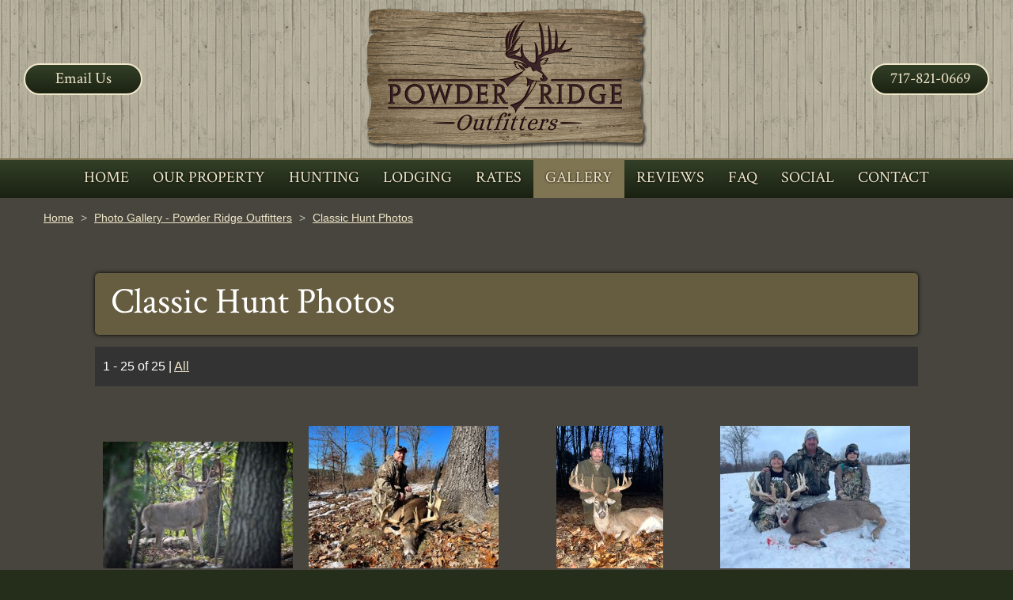

--- FILE ---
content_type: text/html;charset=UTF-8
request_url: https://www.powderridgeoutfitters.com/photos/category/classic-hunt-photos/
body_size: 4051
content:
<!DOCTYPE html>
<html lang="en">
<head>
    <title>Powder Ridge Outfitters Classic Hunt Photos Photo Gallery</title>
    <meta charset="utf-8">
    <meta http-equiv="X-UA-Compatible" content="IE=edge,chrome=1">
    
    <meta name="viewport" content="width=device-width, initial-scale=1.0, minimum-scale=1.0">
	<meta name="apple-mobile-web-app-capable" content="yes">
	<meta name="apple-mobile-web-app-status-bar-style" content="black">
    <link rel="apple-touch-icon-precomposed" sizes="152x152" href="/apple-touch-icon.png">
	<link rel="shortcut icon" href="/favicon.ico">
    <link href="https://fonts.googleapis.com/css?family=Crimson+Text" rel="stylesheet">
    <link type="text/css" rel="stylesheet" href="/swipebox/css/swipebox.min.css">
    <link type="text/css" rel="stylesheet" href="/css/style.css">
    <link rel="canonical" href="https://www.powderridgeoutfitters.com/photos/"> 
    <script type="text/javascript" src="https://ajax.googleapis.com/ajax/libs/jquery/2.2.4/jquery.min.js"></script>
	<script type="text/javascript" src="/galleria/galleria-1.5.6.min.js"></script>
    <!--[if lt IE 9]>
    <script src="http://html5shiv.googlecode.com/svn/trunk/html5.js"></script>
    <![endif]-->
    
    
<script async src="https://www.googletagmanager.com/gtag/js?id=G-38QMYT22W4"></script>
<script>
  window.dataLayer = window.dataLayer || [];
  function gtag(){dataLayer.push(arguments);}
  gtag('js', new Date());
  gtag('config', 'G-38QMYT22W4');
</script>

</head>


<body id="Body">
    
    

    <header class="hide">
        <div class="wrap">
        	<a href="/" class="logo"><img class="logo" src="/images/logo.png" alt="Powder Ridge Outfitters" title="Powder Ridge Outfitters"></a>
            <p class="cta phone"><a href="tel:717-821-0669" title="717-821-0669">717-821-0669</a></p>
            <p class="cta contact"><a href="https://www.powderridgeoutfitters.com/contact/">Email Us</a></p>
            <a id="cd-menu-trigger" href="#0"><p class="cd-menu-icon">Menu</p></a>
            <a id="mBook" href="/contact/"><p>Book Now</p></a>
            <a id="mPhone" href="tel:717-821-0669"><span>717-821-0669</span></a>
            <a id="mText" href="sms:717-821-0669"><p>Send Text</p></a>
        </div>  
        <div class="menu">
            <nav class="main-nav" id="cd-lateral-nav">
                <ul class="cd-navigation">
                	<li class="mobile"><a href="tel:717-821-0669" title="717-821-0669"><p>717-821-0669</p></a></li>
                    <li class="mobile"><a href="sms:717-821-0669" title="Text 717-821-0669"><p>Send A Text</p></a></li>
                    <li class="mobile"><a href="/contact/"><p>Email Us</p></a></li>
                    
                        <li>
                            <a href="https://www.powderridgeoutfitters.com/"><p>Home</p></a>
                            
                        </li>
                    
                        <li>
                            <a href="https://www.powderridgeoutfitters.com/property/"><p>Our Property</p></a>
                            
                        </li>
                    
                        <li class="item-has-children">
                            <a href="https://www.powderridgeoutfitters.com/pennsylvania-trophy-hunting/"><p>Hunting</p></a>
                            
                                <ul class="sub-menu">
                                    
                                        <li><a href="https://www.powderridgeoutfitters.com/trophy-whitetail-hunting/"><p>Deer Hunting</p></a></li>
                                    
                                        <li><a href="https://www.powderridgeoutfitters.com/turkey-hunts/"><p>Turkey Hunting</p></a></li>
                                    
                                </ul>
                            
                        </li>
                    
                        <li>
                            <a href="https://www.powderridgeoutfitters.com/lodging/"><p>Lodging</p></a>
                            
                        </li>
                    
                        <li>
                            <a href="https://www.powderridgeoutfitters.com/rates/"><p>Rates</p></a>
                            
                        </li>
                    
                        <li>
                            <a class="current" href="https://www.powderridgeoutfitters.com/photos/"><p>Gallery</p></a>
                            
                        </li>
                    
                        <li class="item-has-children">
                            <a href="https://www.powderridgeoutfitters.com/review-us/"><p>Reviews</p></a>
                            
                                <ul class="sub-menu">
                                    
                                        <li><a href="https://www.powderridgeoutfitters.com/review-us/"><p>Review Us</p></a></li>
                                    
                                        <li><a href="https://www.powderridgeoutfitters.com/testimonials/"><p>Testimonials</p></a></li>
                                    
                                </ul>
                            
                        </li>
                    
                        <li>
                            <a href="https://www.powderridgeoutfitters.com/faq/"><p>FAQ</p></a>
                            
                        </li>
                    
                        <li>
                            <a href="https://www.powderridgeoutfitters.com/social-media/"><p>Social</p></a>
                            
                        </li>
                    
                        <li>
                            <a href="https://www.powderridgeoutfitters.com/contact/"><p>Contact</p></a>
                            
                        </li>
                    
                </ul>
            </nav>
        </div>
    </header>


    <div class="wrapper hide">
        <div class="content-block">
            
            
                    <div id="Breadcrumb">
                        <ul>
                            <li><a href="/">Home</a></li>
                            <li class="divider">></li>
                            <li><a href="/photos/">Photo Gallery - Powder Ridge Outfitters</a></li>
                            
                                <li class="divider">></li>
                                <li><a href="/photos/category/classic-hunt-photos/">Classic Hunt Photos</a></li>
                             
                        </ul>
                    </div>
                
                <div class="content clearfix">
                    <h1>Classic Hunt Photos</h1> 
<div class="paging-bar">
	<div class="count">
    	<p>1 - 25 of 25</p>
        <p>|
        
        	<a href="https://www.powderridgeoutfitters.com/photos/category/classic-hunt-photos/25/#Portfolio">All</a>
        
        </p>
    </div>
    
</div>

        <div id="Portfolio" class="targets">
            <ul>
                    <li>
                        <a class="swipebox" rel="gallery-1" title="" href="/uploads/photos/347389116_970844037382114_1747602574818705134_n.jpeg">
                            <div class="scalebox">
                                <p><img src="/uploads/photos/thumbnails/347389116_970844037382114_1747602574818705134_n.jpeg" alt="" title=""></p>               
                            </div>
                            
                        </a>
                    </li>
                    
                    <li>
                        <a class="swipebox" rel="gallery-1" title="" href="/uploads/photos/4B22B045-4516-4740-B9A6-4AF8829511EF.jpeg">
                            <div class="scalebox">
                                <p><img src="/uploads/photos/thumbnails/4B22B045-4516-4740-B9A6-4AF8829511EF.jpeg" alt="" title=""></p>               
                            </div>
                            
                        </a>
                    </li>
                    
                    <li>
                        <a class="swipebox" rel="gallery-1" title="" href="/uploads/photos/33F81C31-A0FD-4532-9C9F-992B9218F551.jpeg">
                            <div class="scalebox">
                                <p><img src="/uploads/photos/thumbnails/33F81C31-A0FD-4532-9C9F-992B9218F551.jpeg" alt="" title=""></p>               
                            </div>
                            
                        </a>
                    </li>
                    
                    <li>
                        <a class="swipebox" rel="gallery-1" title="" href="/uploads/photos/AE276A5A-43CC-4F92-9EDA-76E6382B51AD.jpeg">
                            <div class="scalebox">
                                <p><img src="/uploads/photos/thumbnails/AE276A5A-43CC-4F92-9EDA-76E6382B51AD.jpeg" alt="" title=""></p>               
                            </div>
                            
                        </a>
                    </li>
                    
                        </ul>
                        <ul>
                    <li>
                        <a class="swipebox" rel="gallery-1" title="" href="/uploads/photos/CD701D64-3CF7-4371-9897-8D20DBC09923.jpeg">
                            <div class="scalebox">
                                <p><img src="/uploads/photos/thumbnails/CD701D64-3CF7-4371-9897-8D20DBC09923.jpeg" alt="" title=""></p>               
                            </div>
                            
                        </a>
                    </li>
                    
                    <li>
                        <a class="swipebox" rel="gallery-1" title="" href="/uploads/photos/7AEA0241-EF96-4DBA-B53D-4B478579490D.jpeg">
                            <div class="scalebox">
                                <p><img src="/uploads/photos/thumbnails/7AEA0241-EF96-4DBA-B53D-4B478579490D.jpeg" alt="" title=""></p>               
                            </div>
                            
                        </a>
                    </li>
                    
                    <li>
                        <a class="swipebox" rel="gallery-1" title="" href="/uploads/photos/9D3AF209-205A-4454-8D50-114E5C72E04D.jpeg">
                            <div class="scalebox">
                                <p><img src="/uploads/photos/thumbnails/9D3AF209-205A-4454-8D50-114E5C72E04D.jpeg" alt="" title=""></p>               
                            </div>
                            
                        </a>
                    </li>
                    
                    <li>
                        <a class="swipebox" rel="gallery-1" title="" href="/uploads/photos/CE8F591A-C230-4D18-A268-26B98FDC847F.jpeg">
                            <div class="scalebox">
                                <p><img src="/uploads/photos/thumbnails/CE8F591A-C230-4D18-A268-26B98FDC847F.jpeg" alt="" title=""></p>               
                            </div>
                            
                        </a>
                    </li>
                    
                        </ul>
                        <ul>
                    <li>
                        <a class="swipebox" rel="gallery-1" title="" href="/uploads/photos/6C648910-5EDA-4DF4-965F-76A94D174032.jpeg">
                            <div class="scalebox">
                                <p><img src="/uploads/photos/thumbnails/6C648910-5EDA-4DF4-965F-76A94D174032.jpeg" alt="" title=""></p>               
                            </div>
                            
                        </a>
                    </li>
                    
                    <li>
                        <a class="swipebox" rel="gallery-1" title="" href="/uploads/photos/452EAE0C-F154-4F6F-94BF-2604CB0A2E42.jpeg">
                            <div class="scalebox">
                                <p><img src="/uploads/photos/thumbnails/452EAE0C-F154-4F6F-94BF-2604CB0A2E42.jpeg" alt="" title=""></p>               
                            </div>
                            
                        </a>
                    </li>
                    
                    <li>
                        <a class="swipebox" rel="gallery-1" title="" href="/uploads/photos/97486CE4-6770-4B67-B39F-FD1A75EE60CC.jpeg">
                            <div class="scalebox">
                                <p><img src="/uploads/photos/thumbnails/97486CE4-6770-4B67-B39F-FD1A75EE60CC.jpeg" alt="" title=""></p>               
                            </div>
                            
                        </a>
                    </li>
                    
                    <li>
                        <a class="swipebox" rel="gallery-1" title="" href="/uploads/photos/0E3D4E57-1502-49A2-AF57-54A34608AEFD.jpeg">
                            <div class="scalebox">
                                <p><img src="/uploads/photos/thumbnails/0E3D4E57-1502-49A2-AF57-54A34608AEFD.jpeg" alt="" title=""></p>               
                            </div>
                            
                        </a>
                    </li>
                    
                        </ul>
                        <ul>
                    <li>
                        <a class="swipebox" rel="gallery-1" title="" href="/uploads/photos/F3AA8A99-06C5-4B79-A060-2B5579C8F72A.jpeg">
                            <div class="scalebox">
                                <p><img src="/uploads/photos/thumbnails/F3AA8A99-06C5-4B79-A060-2B5579C8F72A.jpeg" alt="" title=""></p>               
                            </div>
                            
                        </a>
                    </li>
                    
                    <li>
                        <a class="swipebox" rel="gallery-1" title="" href="/uploads/photos/5FE8C83A-C1C4-4516-8E14-17399DA9282B.jpeg">
                            <div class="scalebox">
                                <p><img src="/uploads/photos/thumbnails/5FE8C83A-C1C4-4516-8E14-17399DA9282B.jpeg" alt="" title=""></p>               
                            </div>
                            
                        </a>
                    </li>
                    
                    <li>
                        <a class="swipebox" rel="gallery-1" title="" href="/uploads/photos/ABE00D67-6C01-4869-BB9B-49D318DD74B5.jpeg">
                            <div class="scalebox">
                                <p><img src="/uploads/photos/thumbnails/ABE00D67-6C01-4869-BB9B-49D318DD74B5.jpeg" alt="" title=""></p>               
                            </div>
                            
                        </a>
                    </li>
                    
                    <li>
                        <a class="swipebox" rel="gallery-1" title="" href="/uploads/photos/120E58BF-9F16-4FCD-B8BE-34DAAD4ACFCE.jpeg">
                            <div class="scalebox">
                                <p><img src="/uploads/photos/thumbnails/120E58BF-9F16-4FCD-B8BE-34DAAD4ACFCE.jpeg" alt="" title=""></p>               
                            </div>
                            
                        </a>
                    </li>
                    
                        </ul>
                        <ul>
                    <li>
                        <a class="swipebox" rel="gallery-1" title="" href="/uploads/photos/7D9CFDE7-4E68-4B0C-BE89-EBAD09E22CEF.jpeg">
                            <div class="scalebox">
                                <p><img src="/uploads/photos/thumbnails/7D9CFDE7-4E68-4B0C-BE89-EBAD09E22CEF.jpeg" alt="" title=""></p>               
                            </div>
                            
                        </a>
                    </li>
                    
                    <li>
                        <a class="swipebox" rel="gallery-1" title="" href="/uploads/photos/6C703E83-EFEF-4854-9D2D-D5BF684BA9D1.jpeg">
                            <div class="scalebox">
                                <p><img src="/uploads/photos/thumbnails/6C703E83-EFEF-4854-9D2D-D5BF684BA9D1.jpeg" alt="" title=""></p>               
                            </div>
                            
                        </a>
                    </li>
                    
                    <li>
                        <a class="swipebox" rel="gallery-1" title="" href="/uploads/photos/D0CC3FF4-AFB3-44D2-8462-48EA0664F4FE.jpeg">
                            <div class="scalebox">
                                <p><img src="/uploads/photos/thumbnails/D0CC3FF4-AFB3-44D2-8462-48EA0664F4FE.jpeg" alt="" title=""></p>               
                            </div>
                            
                        </a>
                    </li>
                    
                    <li>
                        <a class="swipebox" rel="gallery-1" title="" href="/uploads/photos/0B6F22F2-1041-4F5C-BF9B-7358C720E53C.jpeg">
                            <div class="scalebox">
                                <p><img src="/uploads/photos/thumbnails/0B6F22F2-1041-4F5C-BF9B-7358C720E53C.jpeg" alt="" title=""></p>               
                            </div>
                            
                        </a>
                    </li>
                    
                        </ul>
                        <ul>
                    <li>
                        <a class="swipebox" rel="gallery-1" title="" href="/uploads/photos/F1A28282-04C0-49D4-B873-253E428958A5.jpeg">
                            <div class="scalebox">
                                <p><img src="/uploads/photos/thumbnails/F1A28282-04C0-49D4-B873-253E428958A5.jpeg" alt="" title=""></p>               
                            </div>
                            
                        </a>
                    </li>
                    
                    <li>
                        <a class="swipebox" rel="gallery-1" title="" href="/uploads/photos/D4160D1E-A211-42EA-9E17-09E1D95F5443.jpeg">
                            <div class="scalebox">
                                <p><img src="/uploads/photos/thumbnails/D4160D1E-A211-42EA-9E17-09E1D95F5443.jpeg" alt="" title=""></p>               
                            </div>
                            
                        </a>
                    </li>
                    
                    <li>
                        <a class="swipebox" rel="gallery-1" title="" href="/uploads/photos/D897C106-038E-4A57-A82C-D779196CA91E.jpeg">
                            <div class="scalebox">
                                <p><img src="/uploads/photos/thumbnails/D897C106-038E-4A57-A82C-D779196CA91E.jpeg" alt="" title=""></p>               
                            </div>
                            
                        </a>
                    </li>
                    
                    <li>
                        <a class="swipebox" rel="gallery-1" title="" href="/uploads/photos/80290D17-D763-43C5-B873-0A15619A23CE.jpeg">
                            <div class="scalebox">
                                <p><img src="/uploads/photos/thumbnails/80290D17-D763-43C5-B873-0A15619A23CE.jpeg" alt="" title=""></p>               
                            </div>
                            
                        </a>
                    </li>
                    
                        </ul>
                        <ul>
                    <li>
                        <a class="swipebox" rel="gallery-1" title="" href="/uploads/photos/42C48999-8E2B-4EA1-A6FD-601E9C8EA86B.jpeg">
                            <div class="scalebox">
                                <p><img src="/uploads/photos/thumbnails/42C48999-8E2B-4EA1-A6FD-601E9C8EA86B.jpeg" alt="" title=""></p>               
                            </div>
                            
                        </a>
                    </li>
                    </ul>
        </div>
    
        
<div class="paging-bar">
	<div class="count">
    	<p>1 - 25 of 25</p>
        <p>|
        
        	<a href="https://www.powderridgeoutfitters.com/photos/category/classic-hunt-photos/25/#Portfolio">All</a>
        
        </p>
    </div>
    
</div>

		</div>
	</div>
</div>
<footer class="clearfix">
	
    <div class="wrap">
	    <h2>Trophy Whitetail Deer Hunting</h2>
        <div class="box">
        	<h4>Powder Ridge Outfitters</h4>
        	<p>1903 Juniata Valley Rd.</p>
            <p>Hollidaysburg, PA 16648</p>
        	<p><a href="tel:717-821-0669" title="717-821-0669">717-821-0669</a></p>
            <p><a href="https://www.powderridgeoutfitters.com/contact/">powderridgeoutfitters@gmail.com</a></p>
            
                <div class="icons">
                    <h4>Connect</h4>
                    
                        	<a href="https://www.instagram.com/powderridge_outfitters/" target="_blank"><img class="icon" src="/images/icon-instagram.png" alt="Powder Ridge Outfitters"></a>
                        
                        	<a href="https://www.facebook.com/powderridgeoutfitters/" target="_blank"><img class="icon" src="/images/icon-facebook.png" alt="Powder Ridge Outfitters"></a>
                        
                        	<a href="https://www.youtube.com/channel/UCFze5IpgADp95n9HG6vGC-A" target="_blank"><img class="icon" src="/images/icon-youtube.png" alt="Powder Ridge Outfitters"></a>
                        
                </div>
            
        </div>
        <p class="links"><a href="https://www.powderridgeoutfitters.com/site-map/">Site Map</a><a href="https://www.powderridgeoutfitters.com/privacy-terms-of-use/">Privacy &amp; Terms</a></p>
	</div>
    <div class="copy clearfix">
		<a href="https://www.3plains.com" target="_blank"><img class="copy-logo" src="/images/logo-badge.png" alt="3plains Logo" title="3plains Outdoor Marketing + Design"></a>
        <p class="copy">
            2026 Photos &amp; Text Copyright - &copy; Powder Ridge Outfitters<br>
            <a href="https://www.3plains.com/outfitters/" target="_blank">Outfitter Web Design</a> by 3plains
        </p>
    </div>
</footer>


<script type="text/javascript" src="/swipebox/js/jquery.swipebox.min.js"></script>
<script type="text/javascript" src="/js/main.js"></script>
<script src="https://js.hcaptcha.com/1/api.js" async defer></script>
</body>
</html> 

--- FILE ---
content_type: text/css
request_url: https://www.powderridgeoutfitters.com/css/style.css
body_size: 10943
content:
/* =======================
Copyright:	3plains (www.3plains.com)
File: 		Main style sheet
Version:	2.4.5
======================= */

/* ========== RESET ============================== */

html, body, div, span, applet, object, iframe,
h1, h2, h3, h4, h5, h6, p, blockquote, pre,
a, abbr, acronym, address, big, cite, code,
del, dfn, em, font, img, ins, kbd, q, s, samp,
small, strike, strong, sub, sup, tt, var,
dl, dt, dd, ol, ul, li,
fieldset, form, label, legend,
table, caption, tbody, tfoot, thead, tr, th, td {
	margin: 0;
	padding: 0;
	border: 0;
	outline: 0;
	font-family: inherit;
	vertical-align: baseline;
}
code { 
	font-family: monospace; 
	font-size: 16px; font-size: 1.6rem;
	line-height: 20px; line-height: 2rem;
}
/* remember to define focus styles! */
:focus { outline: 0; }
ol, ul {
	list-style: none;
	padding: 0 0 12px 0;
}
/* tables still need 'cellspacing="0"' in the markup */
table {
	border-collapse: separate;
	border-spacing: 0;
}
caption, th, td {
	text-align: left;
	font-weight: normal;
}
blockquote:before, blockquote:after,
q:before, q:after { content: ""; }
blockquote, q { quotes: "" ""; }
blockquote {
	margin: 15px 30px 30px;
	padding: 16px 20px 4px;
	background: #e5e5e5;
}
blockquote p { padding-bottom: 7px; }
::-webkit-input-placeholder { color: #999; }
:-moz-placeholder { color: #999; }
::-moz-placeholder { color: #999; }
:-ms-input-placeholder { color: #999; }
header, footer, nav { display: block; }
.clearfix:after {
     content: " "; 
     display: block; 
     height: 0; 
	 font-size: 0;
     clear: both; 
     visibility: hidden;
}
.clearfix {display: inline-block;}
/* Hides from IE-mac \*/
* html .clearfix {height: 1%;}
.clearfix {display: block;}
/* End hide from IE-mac */
* {
	-webkit-box-sizing: border-box;
	box-sizing: border-box;
}
img {
	-webkit-box-sizing: content-box;
	box-sizing: content-box;
}
.content ol, 
.content ul { 
	padding: 0 0 20px 40px; 
	margin: 0;
}
.content ol li,
.content ul li { padding: 0 0 5px 5px; }
.content ul { list-style: square outside; }
.content ol { list-style: decimal outside; }
.sxs > br { display: none; }

/* ========== BODY ============================== */
html { 
	font-size: 62.5%; 
	background: #252e1b;
}
body { 
	color: #c2bdb0;
	font-family: Helvetica, Arial, sans-serif;
	font-style: normal;
}
/* COLORS / THEME ITEMS */
*[class^=targets] a p.title,
*[class^=targets] a h2,
a { text-decoration: underline; color: #f0e7ca; }
*[class^=targets] a,
a:active,
a:focus,
a:hover { text-decoration: none; }
p { padding: 0 0 25px; }
*[class^=targets] p { color: #c2bdb0; }
header {
    min-height: 250px;
    background: url(/images/tile-head.jpg) top center repeat-x;
}
header > .wrap { height: 200px; }
#mText,
#mBook,
#mPhone,
#cd-menu-trigger { display: none; }
#cd-menu-trigger .cd-menu-icon { color: #000; }
#cd-menu-trigger .cd-menu-icon::before,
#cd-menu-trigger .cd-menu-icon::after { background: #1b2212; }
@media only screen and (max-width: 750px) {
    header { min-height: 72px; }
	header .wrap { height: 70px; }
	#cd-lateral-nav .cd-navigation { background: #1b2212; }
    #cd-menu-trigger.is-clicked { background: #ccc; }
    header { border-bottom: 2px solid #f0e7ca; }
    nav.main-nav > ul > li { border-bottom: 1px solid #f0e7ca; }
    nav.main-nav > ul > li ul li { padding: 10px 0 0; }
    header nav.main-nav > ul > li ul li a {
        min-height: 50px;
        padding: 16px 0;
    }
    header a.logo { 
        top: 5px;
        left: 0;
		right: auto;
		width: 114px;
		height: 60px;
        padding: 0;
	}
    header nav.main-nav > ul > li > a > p {
        min-height: 50px;
		padding: 12px 10px 13px; 
		font-size: 18px; font-size: 1.8rem;
		line-height: 24px; line-height: 2.4rem;
	}
    #mText,
    #mBook,
    #mPhone {
        position: absolute;
        top: 10px;
        width: 50px;
        height: 50px;
        color: #fff;
        text-align: center;
        -webkit-border-radius: 3px;
        border-radius: 3px;
        display: block;
        text-decoration: none;
    }
    #mBook {
        right: 70px;
        padding: 6px 0 0;
        background: #1b2212;
    }
    #mBook p { padding: 0; }
    #mPhone {
        right: 130px;
        background-color: #1b2212;
        background-image: url(/images/icon-call.png);
        background-position: top center;
        background-repeat: no-repeat;
        background-size: 100%;
    }
    #mPhone span { display: none; }
    #mText {
        right: 190px;
        padding: 6px 0 0;
        background: #1b2212;
    }
    #mText p { padding: 0; }
}
@media only screen and (max-width: 360px) {
    #mBook { display: none; }
    #mPhone { right: 70px; }
    #mText { right: 130px; }
}
a.logo {
	position: absolute;
	top: 0;
	left: 0;
	right: 0;
	width: 380px;
	max-width: 100%;
	height: 100%;
	padding: 0;
	margin: 0 auto;
	z-index: 200;
}
a.logo img {
	max-height: 100%;
	width: auto !important;
	margin: 0 auto;
	display: block;
}
header .utils {
	position: absolute;
	top: 0;
	right: 0;
	padding: 0 8px;
	float: right;
	background: #5981b3;
    -webkit-border-radius: 0 0 0 5px;
	border-radius: 0 0 0 5px;
	text-shadow: 1px 2px 2px #000;
}
header .utils a { 
	padding: 9px 12px 12px;
	color: #fff;
	float: right;
}
header p.cta {
	position: absolute;
	top: 80px;
	padding: 0;
	float: right;
	display: block;
}
header p.phone { right: 30px; }
header p.contact { left: 30px; }
header p.cta a {
	width: 150px;
	min-height: 40px;
	padding: 5px 0 0;
	text-decoration: none;
	float: right;
	color: #f0e7ca;
	background: #1b2212;
    background: -webkit-linear-gradient(#334028, #1b2212);
	background: linear-gradient(#334028, #1b2212);
	border: 2px solid #f0e7ca;
    -webkit-border-radius: 20px;
	border-radius: 20px; 
	text-align: center;
	/*background: -webkit-linear-gradient(left top, #79a3d7, #5981b3);
	background: linear-gradient(to bottom right, #79a3d7, #5981b3);
	text-shadow: -1px 1px 0 #466388;*/
}
nav.main-nav {
	height: 50px;
	border-top: 2px solid #807552;
	background: #1a2112;
	background: -webkit-linear-gradient(#334028, #1a2112);
	background: linear-gradient(#334028, #1a2112);
}
nav.main-nav > ul { height: 48px; }
nav.main-nav > ul {
	padding: 0;
	display: inline-block;
}
nav.main-nav > ul > li a {
    color: #f0e7ca;
    text-shadow: 0 0 3px #000;
}
nav.main-nav > ul > li ul li a:active,
nav.main-nav > ul > li ul li a:focus,
nav.main-nav > ul > li ul li a:hover,
nav.main-nav > ul > li:active > a,
nav.main-nav > ul > li:focus > a,
nav.main-nav > ul > li:hover > a,
nav.main-nav > ul > li > a.current { background: #807552; }
nav.main-nav > ul > li > a > p { padding: 10px 15px 0; }
nav.main-nav > ul > li ul li a { padding: 9px 0; }
nav.main-nav > ul > li ul {
	border: 1px solid #807552;
	background: #1a2112;
}
fieldset { 
	background: #fff; 
	color: #000;
}
div.cta-wrapper { padding: 0 15px; }
div.cta-wrapper .cta {
	width: 33.33%;
	padding: 30px 15px;
}
footer {
	border-top: 3px solid #807552;
    background: #242e1b;
    background: -webkit-linear-gradient(#334028, #242e1b);
	background: linear-gradient(#334028, #242e1b);
}
footer .connect {
	width: 100%;
	padding: 20px 0 25px;
	float: left;
	background: #000;
}
footer .connect .signup {
	width: 400px;
	padding: 0 15px;
	margin: 0 auto;
	display: block;
}
footer .connect .signup h4 {
	width: 100%;
	padding: 0 0 10px;
	float: left;
	text-align: center;
}
footer .connect .signup label {
	padding: 5px 15px 0 0;
	float: left;
}
footer .connect .signup input[type=email] { 
	width: 240px;
	float: left;
}
footer .connect .signup input[type=submit].small { float: right; }
footer div.box { background: #000; }
footer .box div.icons {
	width: 100%;
	padding: 10px 0 0;
	text-align: center;
}
footer .box div.icons h4 {
	width: 100%;
	padding: 0 0 5px;
	text-align: center;
}
footer .box .icons a {
	height: 50px;
    margin: 0 4px;
	display: inline-block; 
}
footer .box img.icon {
	max-width: 30px;
	height: auto !important;
	padding: 10px 5px;
	display: inline;
}
@media only screen and (max-width : 450px) {
	footer .connect .signup { width: 100%; }
	footer .connect .signup input[type=email] { width: 150px; }
}
footer .wrap { clear: both; }
div.copy { background: #000; }
p.copy { color: #fff; }
p.copy a { color: #f0e7ca; }
div.copy img.copy-logo {
    max-height: 50px;
    width: auto !important;
    float: left;
}
*[class^=bar] { background: #1a2112; }
div[class^=bar] p {
	padding: 12px 15px; 
	text-transform: uppercase;
}
*[class^=bar] p,
*[class^=bar] a { color: #fff; }
*[class^=bar] span { color: #f00; }
.sxs { border-bottom: 1px solid #666; }
.paging-bar { background: #333; }
.content-block { background: #47453d; }
.filigree { display: none; }
*[class^=targets] div[class^=row] { border-bottom: 1px solid #ccc; }
div.group { border-bottom: 2px solid #666; }
.paging-bar .count p { color: #fff; }
.pagination a p { 
	color: #f0e7ca;
	border: 1px solid #f0e7ca;
}
.pagination p.current,
.pagination a p:hover, 
.pagination a p:active, 
.pagination a p:focus { 
	background: #f0e7ca;
	color: #fff;
	border: 1px solid #f0e7ca;
}
.pagination p {
	color: #999;
	border: 1px solid #999;
	background: #fff;
}
div[class^=form-row].discounts {
	background: #e5f4ff;
	border: 1px solid #00f;
}
div[class^=form-row].discounts p.check-label { color: #00f; }

/*
	font-family: 'Crimson Text', Arial, sans-serif;
*/
*[class^=bar] p,
header p.cta a,
nav.main-nav p,
h1, h2, h3, h4, h5, h6 {
	font-family: 'Crimson Text', Arial, sans-serif;
	font-weight: normal;
}

/* FONT SIZES AND H TAGS */
div.targets p.title,
body {
	font-size: 20px; font-size: 2rem;
	line-height: 32px; line-height: 3.2rem;
}
/* 12 */
.image-wrap p,
p.copy {
	font-size: 12px; font-size: 1.2rem; 
	line-height: 20px; line-height: 2rem;
}
.image-wrap p { font-style: italic; }
#mText p,
#mBook p {
    font-size: 14px; font-size: 1.4rem; 
	line-height: 20px; line-height: 2rem;
}
/* 14 */
#Breadcrumb,
div.hours .box p,
form label,
form p {
	font-size: 14px; font-size: 1.4rem;
	line-height: 20px; line-height: 2rem;
}
/* 16px */
nav.main-nav > ul > li ul li a p,
footer,
*[class^=bar] p,
.paging-bar,
a.button,
form input[type=submit] {
	font-size: 16px; font-size: 1.6rem;
	line-height: 24px; line-height: 2.4rem;
	vertical-align: middle;
}
/* 18px */
header p.cta,
div[class^=bar] p.title,
nav.main-nav > ul > li > a > p {
	font-size: 20px; font-size: 2rem;
	line-height: 24px; line-height: 2.4rem;
}
/* 30 */
div.targets div.row p.title {
	font-size: 30px; font-size: 3rem;
	line-height: 38px; line-height: 3.8rem;
}
h1, h2, h3, h4, h5, h6 {
	margin: 0;
	color: #fff;
	font-weight: normal;
}
/* 38px */
h1 {
    margin: 15px 0;
	padding: 9px 20px 15px; 
	font-size: 46px; font-size: 4.6rem;
	line-height: 54px; line-height: 5.4rem;
	font-style: normal;
    background: #665d41;
    -webkit-border-radius: 5px;
	border-radius: 5px;
    -webkit-box-shadow: 0 0 5px 0 #000;
	box-shadow: 0 0 5px 0 #000;
}
h2 {
	font-size: 40px; font-size: 4rem;
	line-height: 48px; line-height: 4.8rem;
	padding: 0 0 20px;
}
h3 { 
	font-size: 36px; font-size: 3.6rem;
	line-height: 44px; line-height: 4.4rem;
	padding: 0 0 18px;
}
h4 {
	font-size: 24px; font-size: 2.4rem;
	line-height: 32px; line-height: 3.2rem;
	padding: 0 0 16px;
}
h5, h6 {
	font-size: 18px; font-size: 1.8rem;
	line-height: 24px; line-height: 2.4rem;
	padding: 0 0 16px;
}
div.anchor-bar a p,
a.button,
form input[type=submit] {
	background: #f0e7ca;
	color: #000;
	border: 1px solid #fff;
}
/* Google lead services */
iframe[name="google_conversion_frame"]{
    position: fixed;
	bottom: 0;
	left: 0;
}
.wrap {
	width: 1200px;
	max-width: 100%;
}
.section {
	width: 100%;
	padding: 30px 0 0;
	float: left;
}
#HomeSlide .galleria-theme-classic { background: #f00; }
.slider {
	width: 100%;
	max-width: 100%;
}
#HomeSlide .galleria-theme-classic .galleria-stage { 
	top: 0;
	left: 0;
	right: 0;
	bottom: 0;
	background: #000;
}
#HomeSlide .galleria-info-link { display: none; }

/* ========== HEADER ============================== */
header { 
	width: 100%;
	margin: 0;
	z-index: 1980;
	display: block;
}
header .wrap { 
	position: relative;
	width: 100%;  
	margin: 0 auto; 
	display: block;
}
#Breadcrumb {
	width: 100%;
	min-height: 50px;
	padding: 0 0 5px;
}
#Breadcrumb ul { 
	max-width: 1200px;
	padding: 9px 0 0 15px;
	margin: 0 auto;
	display: block; 
}
#Breadcrumb ul li { 
	padding: 6px 5px 6px 0;
	display: inline-block;
}

/* ========== NAVIGATION ============================== */
div.menu { width: 100%; }
nav.main-nav {
    position: relative;
    text-align: center;
}
nav.main-nav > ul > li {
	height: 100%;
    text-transform: uppercase;
    float: left;
}
nav.main-nav > ul > li.mobile { display: none; }
nav.main-nav > ul > li > a {
	height: 100%;
    font-weight: normal;
    text-decoration: none;
	display: block;
}
nav.main-nav > ul > li ul {
    position: absolute;
    width: 210px;
    padding: 5px;
    visibility: hidden;
	z-index: 500;
}
nav.main-nav > ul > li:hover ul,
nav.main-nav > ul > li:active ul,
nav.main-nav > ul > li:focus ul { visibility: visible; }
nav.main-nav > ul > li ul li {
    width: 100%;
	float: left;
}
nav.main-nav > ul > li ul li a {
    width: 100%;
	float: left;
}
nav.main-nav > ul > li ul li a p {
	padding: 0 10px;
	float: left;
	text-align: left;
}

/* ========== CONTENT ============================== */
div.imageWrap {
	max-width: 50%;
	padding: 7px 0 20px 35px;
	float: right;
}
div.imageWrap img {
	max-width: 100%;
	height: auto !important;
	float: left;
}
.wrapper {
	width: 100%;
	height: 100%;
}
.content-block { 
	margin: 0; 
	clear: both;
}
.content { 
	width: 1100px;
	max-width: 100%;
	min-height: 400px;
	margin: 0 auto; 
	padding: 30px;
	clear: both;
}
.hero-interior {
	width: 100%;
	max-width: 100%;
}
.hero-interior img {
    width: 100%;
	max-width: 100%;
	height: auto !important;
	margin: 0 auto;
	display: block;
}
div.cta-wrapper {
	width: 100%;
	float: left;
}
div.cta-wrapper .cta { float: left; }
div.cta-wrapper .cta a {
	width: 100%;
	float: left;
}
div.cta-wrapper .cta img {
	max-width: 100%;
	height: auto !important;
	margin: 0 auto;
	display: block;
}
*[class^=bar] {
	min-height: 50px;
	clear: both;
}
*[class^=bar] a.right, 
*[class^=bar] p.right {
	padding: 14px 20px 0 0;
	float: right;
}
*[class^=bar] p.right { text-transform: capitalize; }
*[class^=bar] a { font-weight: normal; }
*.bar-head { 
	width: 100%;
	float: left;
	border-radius: 0;
}
div.bar-head p { float: left; }
*[class^=bar] select {
	margin: 10px 10px 0 0;
	float: right;
}
*[class^=bar] input[type=submit].small { float: right; }
*.bar-head select,
*.bar-head input[type=submit].small { float: left; }
*[class^=bar] img.icon {
	margin: 0;
	padding: 16px 20px 5px;
	float: right;
	background: none;
}
.content h1 { width: 100%; }

/* ========== CONTENT PHOTOS ============================== */
.sxs { 
	width: 100%; 
	margin: 0;
	padding: 35px 0 20px;
	float: left;
}
.sxs-inner h2,
.sxs-inner h3,
.sxs-inner h4 { margin: 0; }

/* ========== FOOTER ============================== */
footer { 
	width: 100%;
	text-align: center;
}
footer .wrap { 
	width: 100%;
	margin: 0 auto; 
	padding: 20px;
}
footer h2 { padding: 5px 0 25px; }
footer div.box {
	width: 100%;
	max-width: 300px;
	margin: 0 auto;
	padding: 15px;
	display: block;
}
footer p { padding: 0 0 2px; }
footer p.links { padding: 20px 0 0; }
footer p.links a {
    padding: 0 10px;
    margin: 0 5px;
}
footer img.logo-foot {
	max-height: 100px;
	width: auto !important;
}
div.copy {
	width: 100%;
	padding: 12px 15px 10px;
	text-align: left;
}
p.copy { padding: 6px 20px 8px 90px; }
p.copy a { font-weight: normal; }

/* ========== VIDEOS ============================== */
div.video {
	width: 100%;
	padding: 30px 0 0;
}
div.video .video-d { padding: 20px 20px 0; }
.inline-vid-wrapper {
	width: 100%;
	padding: 0;
}
.EmbeddedVideo {
	max-width: 920px;
	height: 0;
	margin: 0 auto;
	padding: 30px 0 50%;
	overflow: hidden;
	position: relative;
}
.EmbeddedVideo iframe, 
.EmbeddedVideo embed {
	position: absolute;
	top: 0;
	left: 0;
	width: 100%;
	height: 100%;
}

/* ========== PHOTO GALLERY ============================== */
/* ==>  Swipebox  ---------------------------------------------------------------------------------------- */
#Body #swipebox-overlay { background: rgba(0,0,0,0.8); }
#Body #swipebox-close {
	width: 100px;
	height: 100px;
	right: 20px;
	top: 20px;
	background-size: 500px 100px;
	background-position: 0 0;
}
/* COLS AND INDEXES */
div.targets {
	width: 100%;
	padding: 0 0 20px;
	float: left;
}
*[class^=targets] div[class^=row] {
	width: 100%;
	padding: 35px 30px 10px;
	float: left;
}
#Rows { 
	padding-top: 0;
	margin: 15px 0 0; 
}
*[class^=targets] > a {
	width: 100%;
	float: left;
}
*[class^=targets] a p { text-decoration: none; }
*[class^=targets] p { font-weight: normal; }
*[class^=targets] a:hover, 
*[class^=targets] a:active, 
*[class^=targets] a:focus { text-decoration: none; }
*[class^=targets] ul li { float: left; }
*[class^=targets] div.data { padding: 0 0 25px; }
div.targets ul[class~="two"] li div.data { padding: 0; }
div.targets ul {
	width: 100%;
	padding: 30px 0 0;
	margin: 0;
	float: left;
	list-style: none;
}
div.group {
	width: 100%;
	padding: 20px 0 25px;
	float: left;
}
div.group ul { 
	padding: 0 0 5px 20px; 
	list-style: square outside;
}
div.targets ul > li {
	width: 25%;
	padding: 0 10px;
	float: left;
	text-align: center;
	background: none;
}
div.group ul > li { 
	padding: 0 20px 0 0;
	text-align: left; 
}
div.group ul > li p { display: inline; }
div.targets p.title {
	clear: both;
	padding: 11px 0 3px;
	text-align: center;
}
div.targets ul[class~="two"] li p.title {
	padding: 0 0 5px;
	clear: none;
	text-align: left;
}
div.targets ul[class~="two"] li img {
	max-width: 200px;
	height: auto !important;
	padding: 0 0 15px 20px;
	float: right;
}
div.targets div.row p.title {
	padding: 5px 0 15px;
	text-align: left;
	clear: none;
}
div.targets ul[class~="two"] li { 
	width: 50%; 
	padding: 20px 20px 15px;
	text-align: left;
}
div.staff ul[class~="two"] li { 
	width: 48%;
	border: 1px solid #333;
}
div.staff ul[class~="two"] li:nth-child(2) { float: right; }
div.group ul[class~="two"] li { padding: 0 20px 0 0; }
#Portfolio ul[class~="two"] a { 
	width: 100%;
	float: left;
	position: relative;
}
#Portfolio.staff ul[class~="two"] a {
	width: auto;
	float: none;
}
div.targets div.row p.info { padding: 0 0 10px; }
div.targets div.overview,
div.targets p.overview { padding: 0 0 20px; }
div.targets div.row a.right { 
	max-width: 50%;
	padding: 0 0 25px 30px;
	float: right; 
}
div.targets div.row img.right {
	max-width: 100%;
	height: auto !important;
    padding: 0;
	float: right;
}
div.targets div.scalebox {
	width: 100%;
	height: 200px;
	position: relative;
}
div.targets div.scalebox > p {
	position: absolute;
	bottom: 0;
	left: 0;
	width: 100%;
	max-width: 100%;
	padding: 0;
}
div.targets div.scalebox img {
	width: auto;
	height: auto !important;
	max-height: 180px;
	max-width: 100%;
	margin: 0 auto;
	float: none;
	display: block;
}
.sxs > img,
.sxs p img {
    max-width: 100%;
	height: auto !important;
}
.sxs .image-wrap img {
	max-width: 100%;
	height: auto !important;
	border: 0;
	padding: 0;
	float: right;
}
*[class^=targets] div[class^=row] > img {
    max-width: 45%;
	height: auto !important;
	border: 0;
	padding: 0 0 30px 35px;
	float: right;
}
.sxs .image-wrap {
    max-width: 45%;
    padding: 0 0 30px 35px;
    float: right;
}
.image-wrap p { 
    padding: 5px 0 0;
    float: left;
}
div.block.center .image-wrap p { float: none; }
.sxs .sxs-inner {
	width: auto;
	padding: 0;
	float: none;
}
.sxs.left .image-wrap {
    padding: 0 0 25px;
	float: left;
}
.sxs.left img {
	padding: 0;
	float: left;
}
.sxs.left .sxs-inner { padding: 0 0 0 50%; }
div.block {
	width: 100%; 
	margin: 0;
	padding: 35px 0 20px;
	float: left;
}
div.block h2,
div.block h3,
div.block h4,
div.block h5,
div.block h6 { margin: 0; }
div.block.center .image-wrap {
    width: 100%;
    padding: 0 0 25px;
}
div.block.center img {
    max-width: 100%;
	height: auto !important;
	margin: 0 auto;
	display: block;
}
/*div.targets div.scalebox img,
.sxs.left img,
div.block.center img,
.sxs img,
*[class^=targets] div[class^=row] img {
    padding: 1px;
    -webkit-box-shadow: inset 0 0 0 1px #000;
	box-shadow: inset 0 0 0 1px #000;
}*/
@media only screen and (max-width : 1150px) {
    nav.main-nav > ul > li > a > p {
		padding: 12px 10px 0;
		font-size: 14px; font-size: 1.4rem;
		line-height: 20px; line-height: 2rem;
	}
}
@media only screen and (max-width : 900px) {
	div.targets div.scalebox { height: 140px; }
	div.targets div.scalebox img { max-height: 140px; }
	div.targets p.title {
		font-size: 18px; font-size: 1.8rem;
		line-height: 24px; line-height: 2.4rem;
	}
	div.targets div.row p.title {
		font-size: 22px; font-size: 2.2rem;
		line-height: 28px; line-height: 2.8rem;
	}
	*[class^=targets] div[class^=row] img { max-width: 200px; }
	div.targets ul[class~="two"] li img { max-width: 100px; }
}
@media only screen and (max-width : 700px) {
	.content { padding: 10px; }
	div.targets ul { padding: 0; }
	div.group ul { padding: 0 0 0 20px; }
	div.targets ul > li { 
		width: 50%; 
		padding-top: 20px;
	}
	div.group ul > li { padding-top: 0; }
	div.group ul.two > li { width: 100%; }
	div.targets ul > li:nth-child(3) { clear: both; }
	div.targets div.scalebox { height: 200px; }
	div.targets div.scalebox img { max-height: 200px; }
	div.staff ul[class~="two"] li { 
		width: 100%;
		margin: 20px 0 0;
	}
	div.staff ul[class~="two"] li:nth-child(2) { float: left; } 
	div.targets ul[class~="two"] li img {
		max-width: 100%;
		margin: 0 auto;
		padding: 0;
		float: none;
		display: block;
	}
	div.targets ul[class~="two"] li p.title { padding: 25px 0 5px; }
}
@media only screen and (max-width : 480px) {
	div.targets ul > li { 
		width: 100%; 
		padding-top: 30px;
	}
	div.group ul > li { padding-top: 0; }
	div.targets div.scalebox > p {
		position: relative;
		float: left;
	}
	div.targets div.scalebox { height: auto !important; }
	div.targets div.scalebox img { max-height: auto; }
}

/* ========== PAGINATION ============================== */
.paging-bar { 
	width: 100%;
	min-height: 50px;
	float: left;
}
.paging-bar > div { padding: 10px; }
.paging-bar > div.count { 
	width: 35%;
	padding: 13px 0 0 10px;
	float: left;
}
.paging-bar p { padding: 0; }
.pagination {
	width: 60%;
	padding: 10px 0;
	float: right;
	text-align: right;
}
.pagination a,
.pagination > p { margin: 0 4px; }
.paging-bar p,
.pagination a { display: inline-block; }
.pagination p { 
	min-width: 30px;
	min-height: 30px;
	padding: 3px 11px 0;
	text-align: center;
}
.pagination p.ellipsis {
	min-width: 10px;
	padding: 3px 2px 0;
}

/* ========== FORMS ============================== */
div.hours {
	width: 32%;
	padding: 0 0 30px;
	float: right;
}
div.hours .box {
	width: 100%;
	padding: 0 0 5px;
}
div.hours .box p { padding: 12px 15px 5px; }
a.button {
	min-height: 50px;
	padding: 12px 20px 9px;
    text-align: center;
    text-decoration: none;
	display: inline-block;
}
form input[type=submit] {
	height: 50px;
	padding: 0 20px;
	cursor: pointer;
}
input[type=submit].small {
	height: 30px;
	min-height: 30px;
	padding: 0 5px;
}
/* ==>  Form Inputs ---------------------------------------------------------------------------------------- */
input[type=text], 
input[type=password], 
textarea, 
select, 
input[type=email], 
input[type=tel], 
input[type=search] { 
	min-height: 30px;
	float: left; 
}
@media (pointer:coarse) {
	input[type=text], 
	input[type=password], 
	textarea, 
	input[type=email], 
	input[type=tel], 
	input[type=search] { min-height: 40px; }
}
#recaptcha_widget_div input[type=text] { min-height: 0; }
select { height: 30px; }
@media (pointer:coarse) {
	input[type=submit].small { padding: 0 10px; }
}
*[class^=bar] input[type=submit].small { margin: 10px 10px 0 0; }
input[type=text], 
input[type=password], 
input[type=email], 
input[type=tel] {
	padding: 4px 2px;
	margin: 0;
}
textarea {
	width: 100%;
	height: 100px;
	padding: 3px 1%;
	margin: 0;
}
input[type=checkbox], 
input[type=radio] {
	width: 14px;
	height: 14px;
	margin: 7px 10px 0;
	float: left;
}
select { margin: 2px 0 0; }
input[type=text], 
input[type=email], 
input[type=tel], 
select { width: 240px; }
input.short { width: 150px; }
input.shorter { width: 110px; }
input.security { width: 86px; }
label { cursor: pointer; }
/* form fields */
input[type=text], 
input[type=password], 
textarea, 
select, 
input[type=email], 
input[type=tel], 
input[type=search] { border: 1px solid #666; }
input[type=text]:focus, 
input[type=password]:focus, 
textarea:focus, select:focus, 
input[type=email]:focus, 
input[type=tel]:focus, 
#globalSearch input[type=search]:focus {
	-webkit-box-shadow: 0 0 3px #999;
	box-shadow: 0 0 3px #999;
}

/* ========== CONTACT PAGE CSS START ============================== */
div[class^=form-row] label span { float: left; }
.form-wrapper {
	width: 100%;
	padding: 0 15%;
	margin: 0 auto;
	clear: both;
}
#MainForm {
	width: 65%;
	padding: 0;
	float: left;
	clear: none;
}
fieldset {
	width: 100%;
	max-width: 100%;
	padding: 10px 5px;
	float: left;
}
fieldset p { padding: 0 10px 10px; }
div[class^=form-row] {
	width: 100%;
	max-width: 100%;
	padding: 0 0 5px;
	float: left;
}
div[class^=form-row] ul { list-style: none; }
div[class^=form-row].discounts {
	padding: 5px 10px 7px 0;
	margin: 5px 0 10px;
}
div.check-row { 
	padding: 5px 20px 20px 27%;
	float: left;
}
div.form-row-bottom { padding: 15px 0; }
div[class^=form-row] p { padding: 3px 0 0 0; }
div.form-row-bottom p { padding: 0 0 0 10px; }
div[class^=form-row] p.field-link {
	padding: 4px 0 0 10px;
	float: left;
}
div[class^=form-row] p.check-label { padding: 6px 0 0 35px; }
div[class^=form-row] > label {
	width: 25%;
	padding: 10px 20px 0 10px;
	text-align: right;
	float: left;
	position: relative;
}
div[class^=form-row] > label span {
	position: absolute;
	top: 7px;
	right: 10px;
	color: #f00;
}
div[class^=form-row] > label.check {
	width: auto;
	padding: 0;
	text-align: left;
}
div[class^=form-row] div.sub-row {
	width: 100%;
	padding: 10px 0 0;
	float: left;
}
div[class^=form-row] label.divider { 
	width: auto; 
	padding: 2px 10px 0; 
	float: left;
}
div[class^=form-row] p.field-divider {
	padding: 4px 10px 0;
	float: left;
}
div[class^=form-row] div.field {
	width: 60%;
	padding: 5px;
	float: left;
}
div[class^=form-row] ul {
	width: 100%;
	padding: 0;
	float: left;
}
div[class^=form-row] ul.two li {
	width: 50%;
	float: left;
}
div[class^=form-row] p.submit-alt {
	padding: 15px 0;
	text-align: center;
}
#recaptcha_table input[type=text] { 
	width: 140px !important;
	padding: 0; 
	float: none; 
}
.form-button {
	margin: 0 auto;
	display: block;
}
/* ==>  Form Alerts ---------------------------------------------------------------------------------------- */
div[class^=form-row] p.error { display: none; }
div.form-row-error p.error {
	color: #fff;
	margin: 0;
	padding: 5px 10px 0 0;
	text-align: left;
	clear: left;
	display: block;
}
div.form-row-error div.field { 
	background: #f00;
	border: 1px solid #f00;
    -webkit-border-radius: 4px;
	border-radius: 4px;
}
div.form-row-error input[type=text], 
div.form-row-error input[type=password], 
div.form-row-error textarea, 
div.form-row-error select, 
div.form-row-error input[type=email], 
div.form-row-error input[type=tel], 
div.form-row-error input[type=search] { border: 1px solid #f00; }
.alert-confirm, .alert-error {
	min-height: 60px;
	padding: 9px;
	margin: 0 0 20px;
	clear: both;
}
.form-wrapper .alert-error { margin: 0; }
.alert-confirm {
	border: 1px solid #390;
	background: #dafbca url(/images/alert-success.png) 9px 9px no-repeat;
}
.alert-error {
	border: 1px solid #f00;
	background: #ffe3e3 url(/images/alert-error.png) 9px 9px no-repeat;
}
.alert-confirm p, 
.alert-error p {
	padding: 8px 0 0 50px;
	color: #000;
}
.intro { padding: 0 370px 0 0; }
.content-block .intro h1 { margin: 0; }
.intro p {
	font-size: 16px; font-size: 1.6rem; 
	line-height: 24px; line-height: 2.4rem;
	padding: 0 0 20px;
	margin: 0;
}
div.anchor-bar {
	width: 100%;
	padding: 20px 0;
	float: left;
}
div.anchor-bar a {
	width: 100%;
	max-width: 600px;
	margin: 0 auto;
	display: block;
	text-align: center;
}
div.anchor-bar a { text-decoration: none; }
div.anchor-bar a p {
	width: 100%;
	padding: 15px;
    -webkit-border-radius: 4px;
	border-radius: 4px;
}
@media only screen and (max-width : 750px) {
	.intro { 
		width: 100%;
		padding: 30px 0 0 0; 
		float: left;
	}
}
@media only screen and (max-width : 900px) {
	.form-wrapper { padding: 0; }
}
@media only screen and (max-width : 600px) {
	*[class^=bar] select { width: 120px; }
	div.hours {
		width: 100%;
		margin: 0 0 20px;
	}
	fieldset { float: none; }
	.field textarea { 
		width: auto;
		min-width: 100%; 
	}
	.form-wrapper { 
		width: 100%; 
		border: none;
		background: none;
	}
	div[class^=form-row] > label {
		width: 100%;
		padding: 5px 0 0 10px;
		text-align: left;
	}
	div[class^=form-row] > label span {
		left: 0;
		right: auto;
	}
	div[class^=form-row] div.field { 
		width: 100%;
		padding: 2px 0 5px;
	}
	div.form-row-error div.field { padding: 5px; }
	input[type=text], 
	input[type=email], 
	input[type=tel], 
	select { width: 100%; }
	input[type=text], 
	input[type=email], 
	input[type=tel] { padding: 4px 5px; }
	div.check-row { padding-left: 0; }
}

/* ========== Custom Hunt Table ================================= */
table {
    width: 100%;
    margin: 0 0 30px;
    padding: 10px;
    border-top: 1px solid #ccc;
    border-right: 1px solid #ccc;
    border-left: 1px solid #ccc;
    background: #e5e5e5;
    border-collapse: collapse;
}
table tr { border-bottom: 1px solid #ccc; }
table td { padding: 8px 10px 5px; }
table td:nth-child(2) { text-align: right; }
div.hunts {
	width: 100%;
	max-width: 800px;
	margin: 0 auto 30px;
	display: block;
	background: #fff;
}
div.hunts .bar {
	width: 100%;
	float: left;
}
div.hunts .bar p { float: left; }
div.hunts .bar p.title { width: 70%; }
div.hunts .bar p.book { 
	width: 30%;
	text-align: right; 
} 
div.hunts ul {
	width: 100%;
	padding: 5px 0;
	float: left;
	list-style: none;
	border-bottom: 1px solid #333;
}
div.hunts ul.subhead { 
	background: #333;
	color: #fff;
	font-weight: bold;
}
div.hunts ul li { 
	padding: 8px 10px 5px;
	float: left; 
}
div.hunts ul li.col-one { width: 50%; }
div.hunts ul li.col-two,
div.hunts ul li.col-three { width: 25%; }
div.hunts ul li.col-two { text-align: center; }
div.hunts ul li.col-three {
	font-weight: bold;
	text-align: right; 
}
@media only screen and (max-width: 600px) {
	.content div.hunts ul li {
		font-size: 12px; font-size: 1.2rem; 
		line-height: 20px; line-height: 2rem;
	}
}

/* ========== RESPONSIVE CSS START ============================== */
@media only screen and (max-width: 750px) {
	body { 
		font-size: 18px; font-size: 1.8rem;
		line-height: 32px; line-height: 3.2rem;
	}
	/* ========== SIDE MENU CSS START ============================== */
	#cd-menu-trigger {
        position: absolute;
        right: 10px;
        top: 10px;
        width: 50px;
		height: 50px;
		z-index: 229;
		transition: all .3s linear; 
	    -webkit-transition: all .3s linear;
		display: block;
    }
	.lateral-menu-is-open #cd-menu-trigger { 
		right: 260px;
		position: fixed;
	}
    #cd-menu-trigger .cd-menu-text {
        height: 100%;
        text-transform: uppercase;
        display: none;
    }
    #cd-menu-trigger .cd-menu-icon {
        position: absolute;
		top: 17px;
		left: 0;
		width: 50px;
		height: 14px;
		padding: 0;
		display: block;
		text-transform: uppercase;
		text-align: center;
    }
    #cd-menu-trigger .cd-menu-icon::before, 
	#cd-menu-trigger .cd-menu-icon::after {
        position: absolute;
		left: 0;
		width: 100%;
		height: 8px;
		display: block;
		content: "";
    }
	#cd-menu-trigger .cd-menu-icon::before { 
		top: -17px;
        -webkit-border-radius: 2px 2px 0 0;
		border-radius: 2px 2px 0 0;
	}
	#cd-menu-trigger .cd-menu-icon::after { 
		bottom: -19px;
        -webkit-border-radius: 0 0 2px 2px;
		border-radius: 0 0 2px 2px;
	}
	#cd-menu-trigger.is-clicked .cd-menu-icon::before,
	#cd-menu-trigger.is-clicked .cd-menu-icon::after { background: #fff; }
	#cd-menu-trigger.is-clicked { transform: rotate(180deg); }
	#cd-lateral-nav {
        position: fixed;
        height: 100%;
        top: 0;
		left: auto;
        right: 0;
		overflow-y: auto;
        visibility: hidden;
        z-index: 204;
        width: 250px;
        background-color: #000;
        -webkit-transition: -webkit-transform .4s 0s, visibility 0s .4s;
        transition: transform .4s 0s, visibility 0s .4s;
        -webkit-transform: translateX(251px);
        transform: translateX(251px);
    }
    #cd-lateral-nav .cd-navigation {
		width: 100%;
        margin: 0;
		padding: 0;
		float: left;
        display: block;
	}
	nav.main-nav > ul > li ul {
        width: 100%;
		padding: 0 10px 10px;
		float: left;
		display: block;
		position: relative;
		border: 0;
    }
	#cd-lateral-nav.lateral-menu-is-open {
        -webkit-transform: translateX(0);
        -moz-transform: translateX(0);
        -ms-transform: translateX(0);
        -o-transform: translateX(0);
        transform: translateX(0);
        visibility: visible;
        -webkit-transition: -webkit-transform .4s 0s, visibility 0s 0s;
        -moz-transition: -moz-transform .4s 0s, visibility 0s 0s;
        transition: transform .4s 0s, visibility 0s 0s;
        /* smooth the scrolling on touch devices - webkit browsers */
        -webkit-overflow-scrolling: touch;
    }
    /* ========== HEADER CSS START ============================== */
    header .utils,
	header p.cta { display: none; }
	/* ========== MENU CSS START ============================== */
	div.menu { border: 0; }
	nav.main-nav { text-align: left; }
	nav.main-nav > ul > li.mobile { display: block; }
	nav.main-nav > ul > li.mobile a {
		width: 100%;
		text-align: center;
	}
    nav.main-nav > ul > li {
        min-height: 50px;
        padding: 8px 0;
    }
	nav.main-nav > ul,
	nav.main-nav > ul > li,
	nav.main-nav > ul > li > a { height: auto; }
	nav.main-nav > ul > li ul { visibility: visible; }
	nav.main-nav > ul > li { width: 100%; }
    
    /* ========== MIDDLE CSS START ============================== */
	.content-block {
        margin: 0;
        width: 100%;
    }
    h1 { 
		font-size: 28px; font-size: 2.8rem;
		line-height: 36px; line-height: 3.6rem;
	}
	h2 { 
		font-size: 22px; font-size: 2.2rem;
		line-height: 30px; line-height: 3rem;
	}
	h3 { 
		font-size: 20px; font-size: 2rem;
		line-height: 28px; line-height: 2.8rem;
	}
	h4 {
		font-size: 18px; font-size: 1.8rem;
		line-height: 28px; line-height: 2.8rem;
	}
	h5, h6 {
		font-size: 16px; font-size: 1.6rem;
		line-height: 22px; line-height: 2.2rem;
	}
	#cd-menu-trigger .cd-menu-icon {
		font-size: 14px; font-size: 1.4rem; 
		line-height: 16px; line-height: 1.6rem;
	}
	div.copy div.icons {
		width: 100%;
		padding: 10px 0 0;
		float: none;
		text-align: center;
	}
	div.copy div.icons a { float: none; }
	div.copy img.icon {
		padding: 2px 5px 0;
		float: none;
		display: inline;
	}
	p.copy { width: 100%; }
	
    /* ========== PAGE CSS START ============================== */
	.paging-bar { padding-bottom: 7px; }
	.paging-bar > div.count, 
	.paging-bar > div.pagination { 
		width: 100%;
		padding: 7px 0 0;
		text-align: center;
	}
    .sxs.left .image-wrap,
    .sxs .image-wrap {
        max-width: 100%;
        padding: 0 0 25px;
        float: none;
    }
    .image-wrap p { float: none; }
    .sxs .image-wrap img,
	.sxs.left img,
	.sxs img {
        margin: 0 auto;
		float: none;
		display: block;
    }
	.sxs.left .sxs-inner { padding: 0; }
	div.imageWrap { 
		width: 100% !important; 
		max-width: 100%;
		padding-left: 0;
	}
	div.imageWrap img {
		margin: 0 auto;
		float: none;
		display: block;
	}
	#MainForm,
	div.hours {	width: 100%; }
}
@media only screen and (max-width: 600px) {
	body { 
		font-size: 16px; font-size: 1.6rem;
		line-height: 28px; line-height: 2.8rem;
	}
	div.cta-wrapper { padding: 0 0 30px; }
	div.cta-wrapper .cta {
		width: 100%;
		padding: 30px 0 0;
	}
	div.cta-wrapper .cta img {
		margin: 0 auto;
		float: none;
		display: block;
	}
	div[class^=bar] p,
	footer {
		font-size: 14px; font-size: 1.4rem;
		line-height: 20px; line-height: 2rem;
	}
	footer h3 {
		font-size: 16px; font-size: 1.6rem;
		line-height: 24px; line-height: 2.4rem;
	}
	div.targets div.row a.right { 
		max-width: 100%;
		padding: 0 0 10px;
	}
	div.targets div.data {
        width: 100%;
        padding: 10px 0 30px;
        float: left;
    }
	*[class^=targets] div[class^=row] img { 
		max-width: 100%; 
		padding: 0 0 20px;
		margin: 0 auto !important;
		float: none;
		display: block;
	}
}       